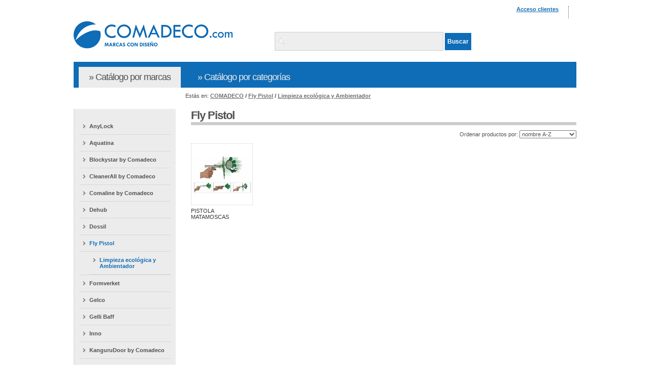

--- FILE ---
content_type: text/html; charset=utf-8
request_url: https://www.comadeco.com/marca.aspx?iidmarca=28&iidcat=115&title=Limpieza-ecologica-y-Ambientador-Fly-Pistol
body_size: 23575
content:

<!DOCTYPE html PUBLIC "-//W3C//DTD XHTML 1.0 Transitional//EN" "http://www.w3.org/TR/xhtml1/DTD/xhtml1-transitional.dtd">
<html xmlns="http://www.w3.org/1999/xhtml">
<head><meta http-equiv="Content-Type" content="text/html; charset=utf-8" /><title>
	Fly Pistol - COMADECO.COM - Marcas con diseño. 
</title><link href="Style.css" rel="stylesheet" type="text/css" />

    <script src="/Scripts/cookie.js" type="text/javascript"></script>
</head>
<body>
    <div id="fb-root"></div>
    <script type="text/javascript">
        (function (d, s, id) {
            var js, fjs = d.getElementsByTagName(s)[0];
            if (d.getElementById(id)) return;
            js = d.createElement(s); js.id = id;
            js.src = "//connect.facebook.net/es_ES/all.js#xfbml=1";
            fjs.parentNode.insertBefore(js, fjs);
        } (document, 'script', 'facebook-jssdk'));
    </script>

    <form name="aspnetForm" method="post" action="/marca.aspx?iidmarca=28&amp;iidcat=115&amp;title=Limpieza-ecologica-y-Ambientador-Fly-Pistol" id="aspnetForm">
<div>
<input type="hidden" name="__EVENTTARGET" id="__EVENTTARGET" value="" />
<input type="hidden" name="__EVENTARGUMENT" id="__EVENTARGUMENT" value="" />
<input type="hidden" name="__LASTFOCUS" id="__LASTFOCUS" value="" />
<input type="hidden" name="__VIEWSTATE" id="__VIEWSTATE" value="oB1hbyllD9S/1/CFie9zzFmu6HrrTLuv9YvIHXv8Br6+1AaP7MhIEyqb8fDBDksrH0Gq1oUtn8fmw7prLNkYGmxiVlaIK2DcCkDaCiyDvji+Lbc2hV5QIuxIFmtagV1/nIRukuiv/bU63PK4citUD0UIVrgyP8h9f59IollgTLLfrON+OBrZ5psHaSC2oCjU2zE6yVp2AYd/[base64]/nGN+K9KKzksETsgBHAUmUgshg278Hk7wVTK6Mxewm4VFcLffnttAqJCDkVyV8oEimYyC+DQRkDGezDHpbTHRU723aedDzrAAvLc23uwKGcqgMiG6fY0LyHkLMMcjU0qg3K13/[base64]/BAbFFqYA6o1TpHth0ubO9oezSwwO+5sd9QWW390RaWi3GkCvpFDjwnAadyAPKIj+ghZ8kbu9+QeP88ZH4ji2URY61o/+7kmKej4BOMhgWmCLxHzwOJHdNB3cQ4v7ZF5e5CmAgoDBzBbSrZlTPxlPAqZcmOhFTbvCitmH3O4Zm97gxRakC5JA0Xykof01li3eTmfPgmyxHvLYkJobjbGZPn+/By4W+3cgEhqiQREjCtom5AbgiYEe7/eUP0Zn4vMIAZUYxqIBff6AVZDMQXr/n65q/b9fjbs8TgwkhY+KwGg6vNdyal3VJiQNO6z/mbdE/eILaaDhf8CgXtDwkHIU8l9sLupDMuQDKo0CWalDRN0OtpSPmZZ4d6LN3u1Z/S7LLtQrmRw31P2bevXvmuUPtHLQg5D4j3iIzq1mWsgTr51UX14FseSgYMMaf11mwPkxv0gNOomlhPiGLdyDEvGCgSE3qAf9UD5cLdg9DLy73UN8R69VpfjnIatGuJMLQw9TDbKF5V3RdGRSNG+yrg3HgSDeTv0ACq//WrCne1oQDd8+uAE0nW1Q+BuYHI/ic77Qnoq3txijJnbTLCsxQdf0cUWUl90avR/[base64]/L37tM2GkqjsOcUuQyW3xZ62TL4DoMldZkMX5PP+uL8OvlWNqhBFPx2o+EwXYOo8hQDfsRf0MH2GwGUTHA1HEUoPOb9hdQ8W6YXfl2JIR4Plns5RVxIfyBMS0ktkWEponn5/3Gnu2Yc9U+mw5/p3/74ssc1+CbK6EakHkJc+GwzGTNVFrY/ktGWr8a0L4A7FdbZfGjv5gWXNW/KgGioP2FgKTQaZ0Ly1FkdcPjP9V+JSwDHmZ8HUm0EmtjBJGSyihl7l6A0degzvLK8LPHN0/meD79YtRH3AQOp0Y4NLZJJE98yWSJrUP3lovHce7J2HoY/SeQYhBpTm0q9+0qmKBu55wy/Wd2Mfx88N7Z6qNkdYnr5WhloqBTXiLeLgWnTVFlzyfrf6YdiNXKJisWiX7vI/+6xRpOk5PL8A3U3lifjFP6lKDpaV25csqdPu/hz8ASVDZUD41Pq7mwCqGBPfALMQEh/BBvJnJFDRO5im4xVYUKjpKu6dtAZXPFM1HmU3ivJY2OMcggsAegGgZ8en+Yp7bPaJKMSNsViJNRXtNOMDdbqtmAenvMAryS62p4U0X48+MSZkP465fBSQkN3zo7TlvDJrmspwd/mmP4euPKvVn//Z/oRZE/QvNZg+WEHPlTd4snZzrwWyNOiC5eMCjer1hb7aG+EpR2TnknWL3VParV7RHU+AgK/0I374dTP1+rymhcuU0DlRzXdobU8aMcK2VIdSrnMnjJ0EpWnPEiOFJlFHaYE6g9bDb3VGQUQWsN/Zx1fS34HmH8HiwuoMhZCnrTcRNBlo3dWpbYwaoYWmyQIl0y1lQJRTw17GMBOgQ949++Cya/l28uqoeu+8Fodxgbze5O6sd++QbRdDabAxbUFpXZ84ykGjA9XZntxlBbn1o0yhI+wYGNvXvzMpWV6IYGTkQHRRYRcL9/ZW9eGeWa4BEmr3+ecEi8PfTkcFtOH/EGVASezbLPcOhedXyKGt/XmPFFE2C0qfQvGXJc4Wd4jvlq15mgxMpLcpzYWlK+H/BFF7ApskwZqO/AQry+JdRiRvn7qWfjB6X82m0LGHFjrQsxxwwlLvymQgtzFY3f3WJvMk0KUC4bkEiZx0SkIyhAWIZgfOOaVA56XGQy//DcIEtBgvvHUAZ3Y6Fweu4dHokt9KLuKb6iORNZwz4CQLA30QlLa2XVXwli7QCs/zrAztmgugfbsjvEnKAmo2ACTfpYop/3u73EEuuN/4UcZVe1ATBg3AbHFaWmL3wEOPkC2d9sWa/AXwT/cl1EqQpl1QhzC4Y1ri2WfE5x+ONZYJ5jMQu2S3lHFCUey4ofWXabTNGtrA7WjSsh/wxwVVpjUlfDdmZyyN5PDjbBaR7z7waJNxU8kVcvTJZXYP9tI+48JYBn4uwnOh7HHaXAait5zzbyVFL9+u9/EPhO8JM/IbFaARKHORvruh1u5cRJ55NGC9o6U6ZciVR4bWyJexY1wEwTQhlBOsDUzyEB50uxPPtiI15YqzrfIq7MDHfCEJqlj+CC8jbHas84BBpfhC9jeoOSW/eF/rHWIDxrv7fhlIF0IZD0Ei2sIXRpAdsMKPWTMwMUTZ11DdCnmBLAjy9/gQVo9kS6xZFR/GiXYDZ5Zw5mJOnw6N0VxQJrdf/6jFUU11KWdVpynKTzylQw66bFm7J8MAHooC1lK9RiyC/v+XDrw3I3XTSO9+swe8DhinqnRHJ5DTV6S7QGJDQgIExpH9jvkYGGxVx0ngJKmK3kKGdBt0QYOVQ/aK6tRA+WL0sf/CmeAhugm8wavo651ZnhZ0ivn58jeAFswYVUd780+Lx5BSPvLJQzrn7bR+45aLuqqGNmLq95otIT/3aht62glcRJkxMj2GZYkMiQAXcOwqoP08rz0Ar1UE34Kz65zpZvQi26XvAeHYJ5xoq2Lord6dpFM+batZXLeE/L4g4VkP2qA16HbXKOaACo012L2sxKwphzoP1VhAgBK8oc7vNE4YUnrp+H1l9u6rt68xU+MWsEPKt8sp05VNOe9iwVfB+jM0VWUk9KmX+T++P05Ut0e/alz4OmlOzo76yFahFaHW1OGRu8Mv6+L2W0GkMNBI1Ol1VfDwhCvVZwk533DOhmWfHNr1G2g2c9F282zogeSuuJLfZxtewqo1oCUjsfqMW76kk4xtJhIDLn6z+fyuO+/ZUEmlopfsAysVIZtFv0PVYeFhiBmFN3Efo5HwnO0nwCl6xo95VWVYS2SVzGBymlJpNITQqxvt1wFOLCN5FQzThA3ahCUxQdnF1Yh5WnAo1yaIY+SJHfp0qnDVTul79z3JsJa246y3VKJijOmR2uXUImAr87z3v57sAf6c17UusOZrTInHL3rdUdKPS/n2m7OX+zd1ilkGGDCqVnyarUY48R5SZKbP5GUQ55iobfkQHtLMqAsOXOHGjLkIgvZK4Ss7GnaZn9xcdN/Dow9WcG49ruQve59wu5r9HijodBd1EH8DdFIaevGe2IU1CJeRNeer2JOwBpYqWFRTXAVdeOLveKIxFozyiFzoT3o1f6m8LkNDZnL4+exytE2Mk2BnZ2WZh/OSclLVZqBTDbxbqSW0RYbzb8Z0RhSr7j7ZJzvVm48dXzSf4UgyTFXmi1xed3snvBOb4/72NLx+fhjlQO5dJ1LOqILkX799ZkBsC6ju2tJXV0q+/J2X8AJ2Pf3VHhKaQ6B+sJEgbWEEFOfTORuGruX73s6/eKkZHr/PCL2cKP7QcfAcIQsy0hbF+FOZ/SplTgrMoHh5VK9xGQYKY2OBJTVwbL9oO1CFvbtjA6LylF+hPbA1TrjO+x1McbQqahXxOcm/Xov+yyfaq9MZ++3yEvKcVBzGGvEGXnhCHtz/e1k877XaljU2IdFM8xKI85UfIpiKm0KRBF5y5uupqejVlUdJoBN/sRJ5ku+UU6fvw2Csbk1q9752rqD0LmnWXGf0+7gwizg5Ck3K5RUl/nXUr2XYq/pDYuVPoxOqKgnd4p53K1HzFSdfPEqJZoiCuJ9Nv38uLRfGXV8FhcmdiWhmrNszcjTt30lXKqopeCrPhxOfCPgQ6jSSSOE+w2WlrPAJUeyRhCDGCXPvkLLB8b7rcGyop0N7NbLSQyyunjxgIpgI6/i2PYJY5vnph+UZTrDf9xPaUjUQRUNTCizcwNV/[base64]/Lmel8twHw==" />
</div>

<script type="text/javascript">
//<![CDATA[
var theForm = document.forms['aspnetForm'];
if (!theForm) {
    theForm = document.aspnetForm;
}
function __doPostBack(eventTarget, eventArgument) {
    if (!theForm.onsubmit || (theForm.onsubmit() != false)) {
        theForm.__EVENTTARGET.value = eventTarget;
        theForm.__EVENTARGUMENT.value = eventArgument;
        theForm.submit();
    }
}
//]]>
</script>


<script src="/WebResource.axd?d=tTMPvGCImU7LghWi_JAWE-7poe8SBg3NZ-7YL5avk1CpjqS6gJsixqwMwSmYkGxeZLVhLiONYQK3_Bg55PhDmO1zStI1&amp;t=638579288256282559" type="text/javascript"></script>

<div>

	<input type="hidden" name="__VIEWSTATEGENERATOR" id="__VIEWSTATEGENERATOR" value="F641D105" />
	<input type="hidden" name="__SCROLLPOSITIONX" id="__SCROLLPOSITIONX" value="0" />
	<input type="hidden" name="__SCROLLPOSITIONY" id="__SCROLLPOSITIONY" value="0" />
	<input type="hidden" name="__VIEWSTATEENCRYPTED" id="__VIEWSTATEENCRYPTED" value="" />
	<input type="hidden" name="__PREVIOUSPAGE" id="__PREVIOUSPAGE" value="gqvnD5OdArtpOw6uJP8WAXE_v7lEGEJgJSFKzjiqL_QugJWRt5iGvQHhpPgNDkRw3ipz0oc70jP8kv8c4q2Gs-HFyfQ1" />
	<input type="hidden" name="__EVENTVALIDATION" id="__EVENTVALIDATION" value="yEF5EGqP6fbLDXBChDLHOsrJ7vEUlBa8JCxchFm6cFH9c0jeNlOzqkKZE4Ilmt2BV2o6uQNcqiIRlH0z9xfQId4Wfxz/1q0BcCywJN4Cvdj/1OwJHtkZt7WsF7Gg5onNr8rH47BTKQZC3swsj7YBREIkpacsjhFbKsiFpcgj3q3Ua/l1" />
</div>    
    <div id="content">
        <div id="header">
            <div id="logo">
                <a id="ctl00_hyplogo" href="default.aspx"><img id="ctl00_imglogo" src="images/logoh_oppo.gif" alt="Comadeco" style="border-width:0px;" /></a>
            </div>

            <div id="derechalogo">
                <div style="text-align:right;">
                    <div id="ctl00_pnlLogin" class="opcion" style="border-right: 1px dotted #505050; padding: 0px 10px 0px 10px;">
	
                        
                        <a id="ctl00_hypacceder" href="login.aspx">Acceso clientes</a>
                        &nbsp;&nbsp;
                        
                        <br /><br />
                    
</div>

                    

                    

                    <div class="opcion" style="text-align:left; padding: 0px 0px 0px 10px;">
                        <br />
                        
                    </div>
                </div>

                

                <div style="padding: 15px 0px 0px 43px; overflow:hidden; width:100%;">
                   
                    <div id="ctl00_pnlbuscador" onkeypress="javascript:return WebForm_FireDefaultButton(event, 'ctl00_btnBuscar')" style="float:left; margin: 12px 0px 0px 0px; padding:0px 50px 0px 40px;">
	
                        <input name="ctl00$tbxBuscar" type="text" id="ctl00_tbxBuscar" class="tbxBuscar" />
                        <input type="submit" name="ctl00$btnBuscar" value="Buscar" onclick="javascript:WebForm_DoPostBackWithOptions(new WebForm_PostBackOptions(&quot;ctl00$btnBuscar&quot;, &quot;&quot;, false, &quot;&quot;, &quot;resultados.aspx&quot;, false, false))" id="ctl00_btnBuscar" class="boton" />
                    
</div>

                    

                </div>
            </div>            
        </div>

        
        <div id="menu1">
            <div id="ctl00_pnlCat2" class="categoriaOn">
	
                <a id="ctl00_btncat2" href="javascript:__doPostBack('ctl00$btncat2','')">» Catálogo por marcas</a>
            
</div>
            <div id="ctl00_pnlCat1" class="categoriaOff">
	
                <a id="ctl00_btncat1" href="javascript:__doPostBack('ctl00$btncat1','')">» Catálogo por categorías</a>
            
</div>
            
        </div>
        
        
    <div id="bannerTop">
        
    </div>
    
<div id="miga">
    Estás en:
    <strong>
        <a id="ctl00_banner_miga_hypInicio" href="default.aspx">COMADECO</a>
        
         / 
        <a id="ctl00_banner_miga_hypmarca" href="marca.aspx?iidmarca=28&amp;title=Fly-Pistol">Fly Pistol</a>
         / 
        <a id="ctl00_banner_miga_hypcategoria" href="categoria.aspx?iidcat=115&amp;title=Limpieza-ecologica-y-Ambientador">Limpieza ecológica y Ambientador</a>
        
        <a id="ctl00_banner_miga_hypfamilia"></a>

        
        <span id="ctl00_banner_miga_lblProducto"></span>

    </strong>

    <span id="ctl00_banner_miga_lbltrace"></span>
</div>




        <div id="menu" style="width: 200px; float:left;">
            <div id="menu2">
                <ul>                    
                    

                    
                        <li><a id="ctl00_rptmarcas_ctl00_hypmarca" href="marca.aspx?iidmarca=30&amp;title=AnyLock">AnyLock</a></li>

                        
                            
                        
                    
                        <li><a id="ctl00_rptmarcas_ctl01_hypmarca" href="marca.aspx?iidmarca=25&amp;title=Aquatina">Aquatina</a></li>

                        
                            
                        
                    
                        <li><a id="ctl00_rptmarcas_ctl02_hypmarca" href="marca.aspx?iidmarca=31&amp;title=Blockystar-by-Comadeco">Blockystar by Comadeco</a></li>

                        
                            
                        
                    
                        <li><a id="ctl00_rptmarcas_ctl03_hypmarca" href="marca.aspx?iidmarca=37&amp;title=CleanerAll-by-Comadeco">CleanerAll by Comadeco</a></li>

                        
                            
                        
                    
                        <li><a id="ctl00_rptmarcas_ctl04_hypmarca" href="marca.aspx?iidmarca=18&amp;title=Comaline-by-Comadeco">Comaline by Comadeco</a></li>

                        
                            
                        
                    
                        <li><a id="ctl00_rptmarcas_ctl05_hypmarca" href="marca.aspx?iidmarca=19&amp;title=Dehub">Dehub</a></li>

                        
                            
                        
                    
                        <li><a id="ctl00_rptmarcas_ctl06_hypmarca" href="marca.aspx?iidmarca=21&amp;title=Dossil">Dossil</a></li>

                        
                            
                        
                    
                        <li><a id="ctl00_rptmarcas_ctl07_hypmarca" href="marca.aspx?iidmarca=28&amp;title=Fly-Pistol" style="color:#0F6CB6;">Fly Pistol</a></li>

                        <li class="familia">
                            <div id="ctl00_rptmarcas_ctl07_pnlmenu3">
	
                                <ul>
                                    
                                        <li><a id="ctl00_rptmarcas_ctl07_rptMarcaCategorias_ctl00_hypcategoria" href="marca.aspx?iidmarca=28&amp;iidcat=115&amp;title=Limpieza-ecologica-y-Ambientador-Fly-Pistol" style="color:#0F6CB6;">Limpieza ecológica y Ambientador</a></li>
                                    
                                </ul>
                            
</div>
                        </li>
                    
                        <li><a id="ctl00_rptmarcas_ctl08_hypmarca" href="marca.aspx?iidmarca=9&amp;title=Formverket">Formverket</a></li>

                        
                            
                        
                    
                        <li><a id="ctl00_rptmarcas_ctl09_hypmarca" href="marca.aspx?iidmarca=22&amp;title=Gelco">Gelco</a></li>

                        
                            
                        
                    
                        <li><a id="ctl00_rptmarcas_ctl10_hypmarca" href="marca.aspx?iidmarca=16&amp;title=Gelli-Baff">Gelli Baff</a></li>

                        
                            
                        
                    
                        <li><a id="ctl00_rptmarcas_ctl11_hypmarca" href="marca.aspx?iidmarca=24&amp;title=Inno">Inno</a></li>

                        
                            
                        
                    
                        <li><a id="ctl00_rptmarcas_ctl12_hypmarca" href="marca.aspx?iidmarca=36&amp;title=KanguruDoor-by-Comadeco">KanguruDoor by Comadeco</a></li>

                        
                            
                        
                    
                        <li><a id="ctl00_rptmarcas_ctl13_hypmarca" href="marca.aspx?iidmarca=23&amp;title=Leschi">Leschi</a></li>

                        
                            
                        
                    
                        <li><a id="ctl00_rptmarcas_ctl14_hypmarca" href="marca.aspx?iidmarca=7&amp;title=Limpieza">Limpieza</a></li>

                        
                            
                        
                    
                        <li><a id="ctl00_rptmarcas_ctl15_hypmarca" href="marca.aspx?iidmarca=34&amp;title=Memostar-by-Comadeco">Memostar by Comadeco</a></li>

                        
                            
                        
                    
                        <li><a id="ctl00_rptmarcas_ctl16_hypmarca" href="marca.aspx?iidmarca=11&amp;title=Mode">Mode</a></li>

                        
                            
                        
                    
                        <li><a id="ctl00_rptmarcas_ctl17_hypmarca" href="marca.aspx?iidmarca=17&amp;title=My-Nine">My Nine</a></li>

                        
                            
                        
                    
                        <li><a id="ctl00_rptmarcas_ctl18_hypmarca" href="marca.aspx?iidmarca=2&amp;title=Orca-Innovations">Orca Innovations</a></li>

                        
                            
                        
                    
                        <li><a id="ctl00_rptmarcas_ctl19_hypmarca" href="marca.aspx?iidmarca=12&amp;title=Rob-Brandt">Rob Brandt</a></li>

                        
                            
                        
                    
                        <li><a id="ctl00_rptmarcas_ctl20_hypmarca" href="marca.aspx?iidmarca=4&amp;title=Snappy-Seals">Snappy Seals</a></li>

                        
                            
                        
                    
                        <li><a id="ctl00_rptmarcas_ctl21_hypmarca" href="marca.aspx?iidmarca=32&amp;title=Stickems">Stickems</a></li>

                        
                            
                        
                    
                        <li><a id="ctl00_rptmarcas_ctl22_hypmarca" href="marca.aspx?iidmarca=13&amp;title=Sticky-Jam">Sticky Jam</a></li>

                        
                            
                        
                    
                        <li><a id="ctl00_rptmarcas_ctl23_hypmarca" href="marca.aspx?iidmarca=14&amp;title=Trendform">Trendform</a></li>

                        
                            
                        
                    
                        <li><a id="ctl00_rptmarcas_ctl24_hypmarca" href="marca.aspx?iidmarca=15&amp;title=USB-Flowers">USB Flowers</a></li>

                        
                            
                        
                    
                        <li><a id="ctl00_rptmarcas_ctl25_hypmarca" href="marca.aspx?iidmarca=33&amp;title=Utwire">Utwire</a></li>

                        
                            
                        
                    
                </ul>
            </div>            
        </div>
        
        <div id="mainplace">
            
    <h2><span id="ctl00_main_lblcategoria">Fly Pistol</span></h2>

    <input type="hidden" name="ctl00$main$hdniidmarca" id="ctl00_main_hdniidmarca" value="28" />
    <div style="text-align: right; padding: 10px 0px 10px 0px;">
        <span id="ctl00_main_lblorden">Ordenar productos por:</span>
        
        <select name="ctl00$main$ddlOrden" onchange="javascript:setTimeout('__doPostBack(\'ctl00$main$ddlOrden\',\'\')', 0)" id="ctl00_main_ddlOrden" class="input">
	<option selected="selected" value="4">nombre A-Z</option>
	<option value="1">+ nuevos</option>
	<option value="2">precio decreciente</option>
	<option value="3">precio creciente</option>

</select>
    </div>

    <div class="productos">
            <table id="ctl00_main_dtlProductos" cellspacing="0" cellpadding="0" border="0" style="border-collapse:collapse;">
	<tr>
		<td valign="top" style="border-width:0px;height:150px;">
                <div>
                    <input type="hidden" name="ctl00$main$dtlProductos$ctl00$hdnboferta" id="ctl00_main_dtlProductos_ctl00_hdnboferta" value="1" />
                    <input type="hidden" name="ctl00$main$dtlProductos$ctl00$hdncompramin" id="ctl00_main_dtlProductos_ctl00_hdncompramin" value="1" />
                    
                    <a id="ctl00_main_dtlProductos_ctl00_hypproducto1" href="producto.aspx?iidprod=1656&amp;title=PISTOLA-MATAMOSCAS"><img id="ctl00_main_dtlProductos_ctl00_imgProd" src="products/120_fly_2.jpg" alt="PISTOLA MATAMOSCAS" style="height:120px;width:120px;border-width:0px;border: 1px dotted #cccccc;" /></a><br />
                    <p>
                        <a id="ctl00_main_dtlProductos_ctl00_hypproducto2" href="producto.aspx?iidprod=1656&amp;title=PISTOLA-MATAMOSCAS">PISTOLA MATAMOSCAS</a>
                    </p>
                    <p class="preu">
                        
                        
                    </p>
                    
                </div>
            </td><td></td><td></td><td></td><td></td><td></td><td></td><td></td><td></td><td></td>
	</tr>
</table>

            <br />
            <br />
             
            &nbsp;
            
    </div>

    <br />
    <br />
    <br />

        </div>
        <br />


        <div id="bannerspeu">
            
        </div>

        <div id="peu">
            <div style="float: left;">
                <ul>
                    <li><strong>&copy; Comadeco.com</strong></li>
                    
                </ul>
            </div>
            <div style="float: right;">
                
                &nbsp;
            </div>
        </div>

        <span id="ctl00_lbltrace"></span>
    </div>


    <div id="sotapeu">        
        <div class="content">
            <div style="float:left; width:280px; margin-left:20px;">
                <a id="ctl00_hypComadeco" href="comadeco.aspx">¿Quiénes somos?</a><br />
                <a id="ctl00_hypContactar" href="contactar.aspx">Contacta con nosotros</a><br />
                <a id="ctl00_HyperLink2" href="Manual-Calidad-COMADECO-ISO9001-2015_POLITICA%20DE%20CALIDAD.pdf" target="_blank">Política calidad COMADECO ISO 9001</a><br />
                
                <br />
                <img id="ctl00_imgicofacebook" src="images/ico_facebook.png" alt="Síguenos en facebook" align="absmiddle" style="border-width:0px;" />&nbsp;
                <a id="ctl00_HyperLink1" href="https://www.facebook.com/pages/COMADECO/169883653065910?fref=ts" target="_blank">Síguenos en Facebook</a>
                <br /><br />

                <a id="ctl00_hypcert" href="images/GKSP_0054QC_2015.pdf" target="_blank"><img id="ctl00_imgcert" src="images/iso9001-2015.jpg" style="border-width:0px;" /></a>
            </div>
            <div style="float:left; width:200px;">
                <a id="ctl00_hypNoticias" href="noticias.aspx">Noticias</a><br />
                <a id="ctl00_hypEventos" href="eventos.aspx">Eventos</a><br />
            </div>
            <div style="float:left; width:240px;">
                <a id="ctl00_hypNewsletters" href="newsletters.aspx">Newsletters</a><br />
                <a id="ctl00_hypVideos" href="videos.aspx">Vídeos</a><br />
                <a id="ctl00_hypPrensa" href="prensa.aspx">Prensa</a><br />
                <a id="ctl00_hypTiendas" href="tiendas.aspx">En las tiendas</a><br />
            </div>
            <div style="float:left; width:240px;">
                <a id="ctl00_HyperLink5" href="legal.aspx">Aviso legal y política de privacidad</a><br />
                <a id="ctl00_HyperLink4" href="condicionesgenerales.aspx">Condiciones de uso</a><br />
                <a id="ctl00_HyperLink3" href="condicionesventa.aspx">Condiciones de venta</a><br />
                <a id="ctl00_HyperLink6" href="cookies.aspx">Política de cookies</a><br />
                <span id="ctl00_lbltest"></span>
            </div>
        </div>
    </div>
    

<script type="text/javascript">
//<![CDATA[

theForm.oldSubmit = theForm.submit;
theForm.submit = WebForm_SaveScrollPositionSubmit;

theForm.oldOnSubmit = theForm.onsubmit;
theForm.onsubmit = WebForm_SaveScrollPositionOnSubmit;
//]]>
</script>
</form>
</body>
</html>


--- FILE ---
content_type: text/css
request_url: https://www.comadeco.com/Style.css
body_size: 17117
content:
form { padding: 0px; margin: 0px;}
body { background-color:#FFFFFF; margin: 12px 0px 0px 0px; text-align: center; font-size: 11px; font-family: Arial; color:#505050; }
img { padding:0px; margin: 0px; border:0px; }

div#content { position: inherit; margin-top:0px; margin-right: auto; margin-bottom: 2px; margin-left: auto; text-align: left; width:990px; overflow:hidden; }
#content a.blanc:link { color: #FFFFFF; text-decoration: undeline; }
#content a.blanc:visited { color: #FFFFFF; text-decoration: undeline; }
#content a.blanc:hover { color: #0F6CB6; }

h1 { padding: 0px; margin: 0px; }
h2 { padding: 0px; margin: 0px; font-size:22px; color: #505050; border-bottom: 6px solid #CCCCCC; letter-spacing: -1px; }
h3 { padding: 0px; margin: 0px; }
p { padding: 0px; margin: 0px; }

#header { overflow:hidden; padding: 0px 0px 22px 0px; }
#header #logo { float:left; padding: 30px 0px 0px 0px; }

#header #derechalogo { float:left; width: 675px; }
#header #derechalogo .opcion { display: inline-block; zoom: 1; *display:inline; } /*Chapuza para IE*/
#header a:link { color:#0F6CB6; text-decoration:underline; font-weight:bold; }
#header a:visited { color:#0F6CB6; text-decoration:underline; font-weight:bold; }
#header a:hover { color:#505050; text-decoration: underline; }
#header .boton { background-color: #0F6CB6; color: #FFFFFF; padding: 10px 5px 10px 5px; font-family:Arial; border: 0px; font-weight:bold; font-size: 12px; cursor:pointer; }
#header a.blanc:link { color: #FFFFFF; text-decoration: none; }
#header a.blanc:visited { color: #FFFFFF; text-decoration: none; }
#header a.blanc:hover { color: #cccccc; }

#header .tbxBuscar { width: 300px; background-color: #eeeeee; border: 1px solid #cccccc; padding: 10px 5px 10px 25px; background-image:url('images/lupa.gif'); background-repeat: no-repeat; background-position: 5px center; }



#menu { margin: 0px 30px 50px 0px; border-left: 1px solid #d8d8d8; }

#menu1 { background-color: #0F6CB6; padding: 10px 10px 0px 10px; }
#menu1 .categoriaOn { display:inline-block; background-color: #ececec; color: #505050; padding: 10px 20px 10px 20px; margin-right: 10px; font-size: 18px; letter-spacing: -1px; zoom: 1; *display:inline;}
#menu1 .categoriaOff { display:inline-block; background-color: #0F6CB6; color: #ececec; padding: 10px 20px 10px 20px; margin-right: 10px; font-size: 18px; letter-spacing: -1px; zoom: 1; *display:inline;}
#menu1 .categoriaOn a:link { color: #505050; text-decoration: none; }
#menu1 .categoriaOn a:visited { color: #505050; text-decoration: none; }
#menu1 .categoriaOn a:hover { color: #0F6CB6; text-decoration: underline; }
#menu1 .categoriaOff a:link { color: #ececec; text-decoration: none; }
#menu1 .categoriaOff a:visited { color: #ececec; text-decoration: none; }
#menu1 .categoriaOff a:hover { color: #404040; text-decoration: underline; }

#menu2 { background-color: #ececec; padding: 18px 10px 18px 10px; overflow:hidden; }
#menu2 ul { margin: 0px; padding: 0px; list-style-type:none; }
#menu2 ul li { color: #666666; font-weight: bold; border-bottom: 1px solid #d8d8d8; padding: 10px 0px 10px 20px; margin-left: 0px; background-image: url('images/icolist.gif'); background-repeat:no-repeat; background-position: 7px 12px;  }
#menu2 ul li.active { color: #e38000; font-weight: bold; border-bottom: 1px solid #d8d8d8; padding: 10px 0px 10px 20px; margin-left: 0px; background-image: url('images/icolistactive.gif'); background-repeat:no-repeat; background-position: 7px 12px;  }
#menu2 ul li.familia { color: #e38000; font-weight: bold; border-bottom: 1px solid #d8d8d8; padding: 0px 0px 0px 20px; margin-left: 0px; background-image:none; }

#menu2 a:link { color: #505050; text-decoration: none; font-weight:bold; }
#menu2 a:visited { color: #505050; text-decoration: none; font-weight:bold; }
#menu2 a:hover { color: #0F6CB6; text-decoration: underline; }

#ctl00_pnlmenu3 { background-color: #f5f5f5; padding: 5px 10px 5px 10px; overflow:hidden; border-top: 1px dotted #bbbbbb; border-bottom: 1px dotted #bbbbbb; }
#ctl00_pnlmenu3 ul { list-style-type: none; padding:0px; margin: 0px; }
#ctl00_pnlmenu3 ul li { float: left; padding: 5px 5px 5px 5px; }
#ctl00_pnlmenu3 a:link { color: #505050; text-decoration: none; font-weight:bold; }
#ctl00_pnlmenu3 a:visited { color: #505050; text-decoration: none; font-weight:bold; }
#ctl00_pnlmenu3 a:hover { color: #0F6CB6; text-decoration: underline; }

#mainplace { float:left; width: 759px; }

#miga { padding: 10px 0px 20px 220px; }
#miga a:link { color: #6e6e6e; text-decoration: underline; }
#miga a:visited { color: #6e6e6e; text-decoration: underline; }
#miga a:hover { color: #0F6CB6; text-decoration: underline; }


.productos { padding: 0px 0px 10px 0px; overflow:hidden; }
.productos div { display:inline-block; margin: 0px 0px 0px 0px; width: 120px; vertical-align: top; zoom: 1; *display:inline; }
.productos img { margin: 0px 0px 5px 0px; }
.productos p { height: 30px; overflow:hidden; }
.productos .separator { border-right: 1px dotted #CCCCCC; width:auto; height: 205px; margin: 0px 17px 0px 16px; *margin: 0px 20px 0px 15px; }
.productos .preu { height:20px; color:#0F6CB6; font-size:12px; font-weight:bold; padding:0px 0px 5px 0px; }
.productos .oferta { color:#0F6CB6; font-size:16px; font-weight:bold; padding:5px 0px 5px 5px; height:auto; }
.productos .boton { background-color: #0F6CB6; color:#FFFFFF; font-family:Arial; font-size:11px; border: 0px; font-weight:bold; width:122px; background-image:url('images/plus.gif'); background-repeat: no-repeat; background-position: 5px center; cursor:pointer; }
.productos .botongris { background-color: #999999; color:#FFFFFF; font-family:Arial; font-size:11px; border: 0px; font-weight:bold; width:122px; background-image:url('images/plus.gif'); background-repeat: no-repeat; background-position: 5px center; cursor:pointer; }
.productos .botonrojo { background-color: #990000; color:#FFFFFF; font-family:Arial; font-size:11px; border: 0px; font-weight:bold; width:122px; background-image:url('images/plus.gif'); background-repeat: no-repeat; background-position: 5px center; cursor:pointer; }

.productos a:link { color: #333333; text-decoration: none; }
.productos a:visited { color: #333333; text-decoration: none; }
.productos a:hover { color: #0F6CB6; text-decoration: underline; }

#infoproducto { float:left; width: 370px; font-size: 12px; padding-top: 10px; padding-right:20px; }

#infoproducto h1 { color: #0F6CB6; font-size: 18px; }
#infoproducto p { padding: 0px; margin: 10px 10px 10px 0px; line-height:20px; }
#infoproducto ul { line-height:20px; }
#infoproducto .precio { font-weight:bold; color: #0F6CB6; font-size:14px; width: 80px; display: inline-block; }
#infoproducto .preprecio { font-size: 11px; width: 120px; display: inline-block; }
#infoproducto .pnlprecio { border-bottom: 1px solid #dddddd; padding: 3px; text-align:right; }
#infoproducto .boton { background-color: #0F6CB6; color: #FFFFFF; padding: 10px 5px 10px 5px; border: 0px; font-family:Arial; font-weight:bold; font-size: 12px; cursor: pointer; }
#infoproducto .botongris { background-color: #999999; color: #FFFFFF; padding: 10px 5px 10px 5px; border: 0px; font-family:Arial; font-weight:bold; font-size: 12px; cursor: pointer; }
#infoproducto .botonrojo { background-color: #990000; color: #FFFFFF; padding: 10px 5px 10px 5px; border: 0px; font-family:Arial; font-weight:bold; font-size: 12px; cursor: pointer; }
#infoproducto .textbox { padding: 5px 5px 5px 5px; width:40px; border: 1px solid #cccccc; background-color:#eeeeee; text-align:center; }
#infoproducto a:link { color: #0F6CB6; text-decoration: underline; }
#infoproducto a:visited { color: #0F6CB6; text-decoration: underline; }
#infoproducto a:hover { color: #505050; text-decoration: underline; }


#imgproducto a:link { color: #6e6e6e; text-decoration: underline; }
#imgproducto a:visited { color: #6e6e6e; text-decoration: underline; }
#imgproducto a:hover { color: #0F6CB6; text-decoration: underline; }
#imgproducto h1 { color: #6e6e6e; font-size: 18px; }
#imgproducto h2 { color: #6e6e6e; font-size: 18px; border: 0px; letter-spacing:0px; }
#imgproducto .separator { float:left; border-right: 1px dotted #CCCCCC; width:auto; height: 90px; margin: 0px 7px 0px 7px; }

#registro { font-size: 12px; padding-top: 0px; padding-right:0px; }
#registro h1 { color: #0F6CB6; font-size: 24px; }
#registro h2 { padding: 0px; margin: 0px; font-size:22px; color: #505050; border-bottom: 6px solid #CCCCCC; letter-spacing: -1px; }
#registro h3 { color: #0F6CB6; font-size: 14px; padding: 10px 0px 10px 0px; }
#registro h4 { color: #6e6e6e; font-size: 14px; padding: 10px 0px 0px 0px; }

#registro p { padding: 0px; margin: 10px 10px 10px 10px; line-height:20px; }

#registro ul { line-height:20px; }
#registro .precio { font-weight:bold; color: #0F6CB6; font-size:14px; width: 80px; display: inline-block; }
#registro .preprecio { font-size: 11px; width: 120px; display: inline-block; }
#registro .pnlprecio { border-bottom: 1px solid #dddddd; padding: 3px; text-align:right; }
#registro .boton { background-color: #0F6CB6; color: #FFFFFF; padding: 10px 5px 10px 5px; border: 0px; font-family:Arial; font-weight:bold; font-size: 12px; cursor:pointer; }
#registro input[type=text] { padding: 5px 5px 5px 5px; border: 1px solid #cccccc; background-color:#eeeeee; }
#registro input[type=password] { padding: 5px 5px 5px 5px; border: 1px solid #cccccc; background-color:#eeeeee; }
#registro select { padding: 5px 5px 5px 5px; border: 1px solid #cccccc; background-color:#eeeeee; }
#registro textarea { padding: 5px 5px 5px 5px; border: 1px solid #cccccc; background-color:#eeeeee; font-family:Arial; font-size:12px; }

#registro a:link { color: #0F6CB6; text-decoration: underline; }
#registro a:visited { color: #0F6CB6; text-decoration: underline; }
#registro a:hover { color: #505050; text-decoration: underline; }

#bannerspeu { text-align:center; clear:both; }

#peu { margin: 20px 0px 30px 0px; overflow:hidden; clear:both; }
#peu ul { list-style-type: none; padding:0px; margin: 0px; }
#peu ul li { float: left; padding-right: 5px; }
#peu a:link, #peu a:visited { color: #0F6CB6; text-decoration: none; }
#peu a:hover { color: #505050; text-decoration: underline; }

.input { font-size: 11px; font-family: Arial; color:#505050; }
.aviso { font-size: 11px; font-family: Arial; color:#888888; }

.aviso a:link { color: #888888; text-decoration: underline; }
.aviso a:visited { color: #888888; text-decoration: underline; }
.aviso a:hover { color: #0F6CB6; text-decoration: underline; }

#sotapeu { background-color:#0F6CB6; padding:20px; color: #FFFFFF; font-size:12px; }
#sotapeu .content { position: inherit; margin-top:0px; margin-right: auto; margin-bottom: 2px; margin-left: auto; text-align: left; width:990px; overflow:hidden; line-height: 18px; }
#sotapeu .content a:link { color:#FFFFFF; }
#sotapeu .content a:visited { color:#FFFFFF; }
#sotapeu .content a:hover { color:#505050; }


a.azul:link { color: #0F6CB6; text-decoration: underline; }
a.azul:visited { color: #0F6CB6; text-decoration: underline; }
a.azul:hover { color: #000000; text-decoration: underline; }

/*Cookie message*/
.msgcookie {
    display: block;
    position: fixed;
    text-align: center;
    margin-left: 0px;
    bottom: 0;
    height: 30px;
    width: 100%;
    background: rgba(200, 200, 200, 0.9);
    font-family: arial;
    color: #303030;
    font-size: 14px;
    z-index: 90;
    padding: 8px 0px 12px 0px;
}

    .msgcookie p {
        margin: 0 auto;
        padding: 4px 0 0 10px;
    }

        .msgcookie p span {
            padding: 6px 0 0 0px;
            display: inline-block;
        }

        .msgcookie p a:link, .msgcookie p a:active, .msgcookie p a:visited {
            color: #303030;
        }

    .msgcookie a:hover {
        color: #000000 !important;
    }

    .msgcookie a.close {
        display: inline-block;
        overflow: hidden;
        opacity: 0.7;
        padding-top: 4px;
        vertical-align: top;
        width: 50px;
    }

a.close:hover {
    opacity: 1;
    color: #303030 !important;
}

/*
h1 { padding: 0px; margin: 0px; }


#header #saludo { text-align: right; padding: 4px 15px 0px 0px; }
#header #saludo img { vertical-align:middle; }
#header #logo { text-align: left; padding: 23px 0px 5px 15px; }

#accesos { width:1008px; background-image:url(images/BGaccesos.gif); background-repeat:repeat-x; color:#dff3fc; font-size: 14px; overflow:hidden; height:39px; }
#accesos img { vertical-align: middle; }
#accesos a:link, #accesos a:visited { color:#FFFFFF; text-decoration:none; }
#accesos a:hover { color:#000000; text-decoration: underline; }

#left { float:left; }
#right { float:left; width: 250px; background-image: url(images/CRblauR.gif); background-repeat:no-repeat; background-position: right top; }

#menu { float:left; width: 250px; background-image: url(images/CRblauL.gif); background-repeat:no-repeat; background-position: left top; }
#menu .menu { padding: 0px 15px 7px 15px; border-top: 2px dashed #ececec; font-size: 12px; color: #666666;}
#menu .menu:hover { background-color: #ccffff;}

#menu .submenu { padding: 7px 40px 7px 15px; border-bottom: 1px dashed #d5d5d5; }
#menu .submenu:hover { background-color:#66ccff; }

#menu a:link, #menu a:visited { color:#666666; text-decoration:none; }
#menu a:hover { color:#000000; text-decoration: underline; }

#main { float:left; width: 487px; margin: 13px 13px 0px 0px; }
#producto { font-size: 12px; }
#producto h1 { font-size: 18px; font-family: Arial; color:#006699; }
#producto h2 { font-size: 14px; font-family: Arial; color:#006699; }
#producto .volumen { font-size: 14px; font-family: Arial; color:#666666; }
#producto .precio { font-size: 16px; font-family: Arial; color:#cc3300; }
#producto em { font-size: 12px; }
#producto a:link, #producto a:visited { color:#006699; text-decoration: none; }
#producto a:hover { color:#000000; text-decoration: underline; }

a.link:link, a.link:visited { text-decoration: underline !important; }
a.link:hover { text-decoration: underline; }

div#mapa div { background-color:#CCFFFF; padding: 2px 5px 2px 10px; font-weight:bold; margin: 0px 0px 6px 0px; }
div#mapa div.mapa2 { background-color:#CCCCCC; padding: 2px 5px 2px 10px; font-weight:bold; margin: 0px 30px 6px 30px; }
div#mapa div.mapa3 { background-color:#DDDDDD; padding: 2px 5px 2px 10px; font-weight:bold; margin: 0px 60px 6px 60px; }
div#mapa div.mapa4 { background-color:#EEEEEE; padding: 2px 5px 2px 10px; font-weight:bold; margin: 0px 90px 6px 90px; }

#extras { width:750px; overflow:hidden; }
#extras .titol { height:25px; background-color: #ff9900; background-image:url(images/BGextras.gif); background-repeat:repeat-y; background-position:right; margin: 0px 13px 0px 0px; color:#FFFFFF; font-size:16px; padding: 7px 0px 0px 27px;}
#extras .titol3 { height:25px; background-color: #51509f; background-image:url(images/BGextras3.gif); background-repeat:repeat-y; background-position:right; margin: 0px 13px 0px 0px; color:#FFFFFF; font-size:16px; padding: 7px 0px 0px 27px;}
#extras a:link, #extras a:visited { text-decoration:none; }
#extras a:hover { text-decoration: underline; }

#peu { width:974px; margin: 0px 13px 0px 13px; overflow:hidden; padding:12px; color: #666666;}
#peu a:link, #peu a:visited { color:#666666; text-decoration:underline; }
#peu a:hover { color:#038196; text-decoration:underline; }

#miga { color: #999999; font-style:italic; font-size: 12px; }
#miga a:link, #miga a:visited { color:#999999; text-decoration:none; }
#miga a:hover { color:#000000; text-decoration: underline; }

#carrito { font-size:12px; }
#carrito a:link { text-decoration:none; }
#carrito a:visited { text-decoration:none; }
#carrito a:hover { text-decoration: underline; }

.input_text { color: #333333; 
              font-family:Arial;
              font-size: 14px; 
              border-top: 1px solid #999999; 
              border-left: 1px solid #999999; 
              border-bottom: 1px solid #cdcdcd; 
              border-right: 1px solid #cdcdcd; 
              text-align: left; 
              padding: 4px 5px 4px 5px;
              }
.input_text2 { color: #333333; 
              font-family:Arial;
              font-size: 12px; 
              border-top: 1px solid #999999; 
              border-left: 1px solid #999999; 
              border-bottom: 1px solid #cdcdcd; 
              border-right: 1px solid #cdcdcd; 
              text-align: left; 
              padding: 4px 5px 4px 5px;
              }
.sin_bordes { color: #006699; 
              font-size: 14px; 
              border: 0px;
              text-align: left; 
              }

.nombre { font-size: 12px; font-family: Arial; color:#006699; text-align:left; }
.descripcion { font-size: 12px; font-family: Arial; color:#006699; text-align:left; }
.volumen { font-size: 12px; font-family: Arial; color:#666666; }
.precio { font-size: 14px; font-family: Arial; color:#cc3300; }

.blau { color:#006699; }
.gris { color:#666666; }
*/

--- FILE ---
content_type: application/javascript
request_url: https://www.comadeco.com/Scripts/cookie.js
body_size: 4447
content:

/*!
 * jQuery Cookie Plugin v1.4.0
 * https://github.com/carhartl/jquery-cookie
 *
 * Copyright 2013 Klaus Hartl
 * Released under the MIT license
 */
(function (factory) {
	if (typeof define === 'function' && define.amd) {
		// AMD. Register as anonymous module.
		define(['jquery'], factory);
	} else {
		// Browser globals.
		factory(jQuery);
	}
}(function ($) {

	var pluses = /\+/g;

	function encode(s) {
		return config.raw ? s : encodeURIComponent(s);
	}

	function decode(s) {
		return config.raw ? s : decodeURIComponent(s);
	}

	function stringifyCookieValue(value) {
		return encode(config.json ? JSON.stringify(value) : String(value));
	}

	function parseCookieValue(s) {
		if (s.indexOf('"') === 0) {
			// This is a quoted cookie as according to RFC2068, unescape...
			s = s.slice(1, -1).replace(/\\"/g, '"').replace(/\\\\/g, '\\');
		}

		try {
			// Replace server-side written pluses with spaces.
			// If we can't decode the cookie, ignore it, it's unusable.
			// If we can't parse the cookie, ignore it, it's unusable.
			s = decodeURIComponent(s.replace(pluses, ' '));
			return config.json ? JSON.parse(s) : s;
		} catch(e) {}
	}

	function read(s, converter) {
		var value = config.raw ? s : parseCookieValue(s);
		return $.isFunction(converter) ? converter(value) : value;
	}

	var config = $.cookie = function (key, value, options) {

		// Write
		if (value !== undefined && !$.isFunction(value)) {
			options = $.extend({}, config.defaults, options);

			if (typeof options.expires === 'number') {
				var days = options.expires, t = options.expires = new Date();
				t.setDate(t.getDate() + days);
			}

			return (document.cookie = [
				encode(key), '=', stringifyCookieValue(value),
				options.expires ? '; expires=' + options.expires.toUTCString() : '', // use expires attribute, max-age is not supported by IE
				options.path    ? '; path=' + options.path : '',
				options.domain  ? '; domain=' + options.domain : '',
				options.secure  ? '; secure' : ''
			].join(''));
		}

		// Read

		var result = key ? undefined : {};

		// To prevent the for loop in the first place assign an empty array
		// in case there are no cookies at all. Also prevents odd result when
		// calling $.cookie().
		var cookies = document.cookie ? document.cookie.split('; ') : [];

		for (var i = 0, l = cookies.length; i < l; i++) {
			var parts = cookies[i].split('=');
			var name = decode(parts.shift());
			var cookie = parts.join('=');

			if (key && key === name) {
				// If second argument (value) is a function it's a converter...
				result = read(cookie, value);
				break;
			}

			// Prevent storing a cookie that we couldn't decode.
			if (!key && (cookie = read(cookie)) !== undefined) {
				result[name] = cookie;
			}
		}

		return result;
	};

	config.defaults = {};

	$.removeCookie = function (key, options) {
		if ($.cookie(key) === undefined) {
			return false;
		}

		// Must not alter options, thus extending a fresh object...
		$.cookie(key, '', $.extend({}, options, { expires: -1 }));
		return !$.cookie(key);
	};

}));




$(document).ready(function() {
    if (!$.cookie("msgcookie")) {
        var closebtn = '<svg version="1.1" id="Capa_1" xmlns="http://www.w3.org/2000/svg" xmlns:xlink="http://www.w3.org/1999/xlink" x="0px" y="0px" width="20px" height="20px" viewBox="-0.13 878.87 141.732 141.732"	enable-background="new -0.13 878.87 141.732 141.732" xml:space="preserve"><g><path d="M70.736,1020.603c-39.136,0-70.866-31.73-70.866-70.866S31.6,878.87,70.736,878.87s70.866,31.73,70.866,70.866	S109.872,1020.603,70.736,1020.603z M70.736,887.735c-34.247,0-62.001,27.754-62.001,62.001s27.754,62.015,62.016,62.015	c34.247,0,62.015-27.753,62.015-62.015C132.751,915.489,104.983,887.735,70.736,887.735z M96.595,985.3L70.736,959.44L44.877,985.3	l-9.705-9.704l25.859-25.859l-25.859-25.858l9.705-9.705l25.859,25.859l25.859-25.859l9.705,9.705L80.44,949.736l25.859,25.859	L96.595,985.3z"/></g></svg>';

        $("body").prepend("<div class='msgcookie'><p><a href='#' class='close'>"+ closebtn +"</a><span>Este sitio utiliza COOKIES para garantizar el correcto funcionamiento y para recoger datos estad&iacute;sticos. Si continua navegando acepta el uso que hacemos de ellas. <a href='http://www.comadeco.com/cookies.aspx' target='_blank'>[M&aacute;s informaci&oacute;n]</a><span></p></div>");
		
		$("body").on("click", ".close", function(e) {
			e.preventDefault();
			$.cookie('msgcookie', 'aceptado');
			$(".msgcookie").fadeOut();
		});
	}
});



